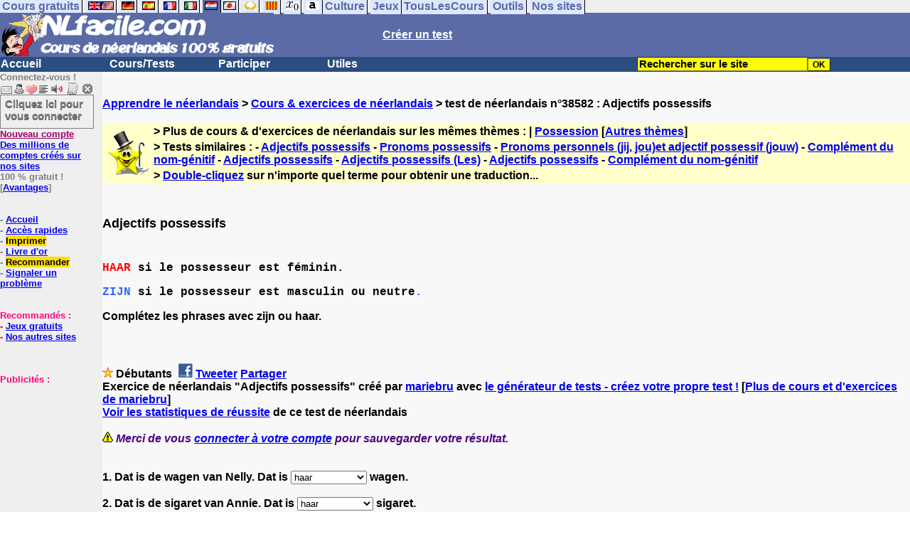

--- FILE ---
content_type: text/html; charset=ISO-8859-1
request_url: https://www.nlfacile.com/adjectifs-possessifs_2_38582.htm
body_size: 13412
content:
<!DOCTYPE HTML PUBLIC "-//W3C//DTD HTML 4.01 Transitional//EN" "https://www.w3.org/TR/html4/loose.dtd"><HTML><HEAD><meta charset="iso-8859-1"><TITLE>Adjectifs possessifs-n&eacute;erlandais</TITLE><META name="description" content="N&eacute;erlandais : Adjectifs possessifs"><meta property="og:image" content="https://www.anglaisfacile.com/cgi2/myexam/tousnlbig.jpg"/><meta property="og:description" content="HAAR si le possesseur est féminin.ZIJN si le possesseur est masculin ou neutre.Complétez les phrases avec zijn ou haar."/><SCRIPT>function sajaxSave(){function a(a){for(var b=a+"=",c=document.cookie.split(";"),d=0;d<c.length;d++){for(var e=c[d];" "==e.charAt(0);)e=e.substring(1,e.length);if(0==e.indexOf(b))return e.substring(b.length,e.length)}return null}var b=a("auteur_cookies");if(!b)return void alert("Merci de vous connecter à votre compte avant d'utiliser cette fonction.");var c=confirm("Etes-vous sûr de vouloir sauvegarder votre test pour le reprendre plus tard ? Cela écrasera votre précédente sauvegarde. Pour plus de renseignements, merci de cliquer sur le '?' un peu plus à droite.");if(!c)return void alert("Annulé");var d=document.forms.form2.elements.nb.value,e="";for(save=1;save<=d;){champ="p"+save;var f=document.forms.form2.elements[champ].value,f=f.replace("&","specialcharand");e=e+"#"+f,save++}var g=null;if(window.XMLHttpRequest)g=new XMLHttpRequest;else{if(!window.ActiveXObject)return void alert("Votre navigateur ne supporte pas les objets XMLHTTPRequest...");g=new ActiveXObject("Microsoft.XMLHTTP")}var h="POST",i="/cgi2/myexam/sauvegarder.php",j="38582";""!=e&&(data="id="+j+"&contenu="+e),"GET"==h&&null!=data&&(i+="?"+data,data=null),g.open(h,i,!0),g.onreadystatechange=function(){if(4==g.readyState){var a=g.responseText.split(":");if(""==typeof a[1],"ouch"==a[0])return alert("Une erreur vient de se produire, le test n'a pas été sauvegardé. Merci de réessayer. Sorry, but your test has not been saved. Please try again."),!1;alert("Votre test a été sauvegardé-cliquez sur le ? un peu à droite pour en savoir plus...")}},"POST"==h&&g.setRequestHeader("Content-type","application/x-www-form-urlencoded"),g.send(data)}function sajaxLoad(){function a(a){for(var b=a+"=",c=document.cookie.split(";"),d=0;d<c.length;d++){for(var e=c[d];" "==e.charAt(0);)e=e.substring(1,e.length);if(0==e.indexOf(b))return e.substring(b.length,e.length)}return null}var b=a("auteur_cookies");if(!b)return void alert("Merci de vous connecter à votre compte avant d'utiliser cette fonction.");var c=confirm("Etes-vous sûr de vouloir remplacer le contenu ci-dessous par la sauvegarde ?");if(!c)return void alert("Annulé");var d=null;if(window.XMLHttpRequest)d=new XMLHttpRequest;else{if(!window.ActiveXObject)return void alert("Votre navigateur ne supporte pas les objets XMLHTTPRequest...");d=new ActiveXObject("Microsoft.XMLHTTP")}var e="POST",f="/cgi2/myexam/sauvegarder.php",h="webmaster",i="load",j="38582",m=null;m="user="+h+"&action="+i+"&id="+j,"GET"==e&&null!=m&&(f+="?"+m,m=null),d.open(e,f,!0),d.onreadystatechange=function(){if(4==d.readyState){var a=d.responseText.split("!/!/");if("undefined"!=typeof a[1],"none"==a[0])return alert("Nous n'avons malheureusement pas trouvé de sauvegarde sur votre compte. Merci de noter que les sauvegardes sont conservées 5 jours."),!1;if(0==isNaN(a[0])){var b=confirm("La sauvegarde concerne un autre test. Souhaitez-vous vous rendre sur le bon test ? (vous allez perdre les informations enregistrées sur la page actuelle). Utilisez ensuite à nouveau le bouton Charger.");return b?(window.location.replace("/correspondants/google.php?q="+a[0]),!1):void alert("Annulé")}a[0]=a[0].replace(/- §-/g,"&"),a[0]=a[0].replace("specialcharand","&"),explode=a[0].split("#");var c=document.forms.form2.elements.nb.value;for(save=1;save<=c;)champ="p"+save,void 0!=explode[save]&&(document.forms.form2.elements[champ].value=explode[save]),save++}},"POST"==e&&d.setRequestHeader("Content-type","application/x-www-form-urlencoded"),d.send(m)}</SCRIPT><meta charset="iso-8859-1"><meta http-equiv="Content-Language" content="fr"><meta name="author" content="Laurent Camus"><meta name="owner" content="Laurent Camus"><meta name="copyright" content="copyright Laurent Camus"><LINK REL="SHORTCUT ICON" HREF="https://www.anglaisfacile.com/favicon.ico"><SCRIPT LANGUAGE="JavaScript">window.defaultStatus='Traduction automatique de tout terme en double-cliquant dessus';</SCRIPT><SCRIPT>function EcritCookie3(nom, valeur, expire, chemin, domaine, secure) {document.cookie = nom + "=" + escape(valeur) + ( (expire) ? ";expires=" + expire.toGMTString() : "") + ( (chemin) ? ";path=" + chemin : "") + ( (domaine) ? ";domain=" + domaine : "") + ( (secure) ? ";secure" : "");} var date_exp = new Date ();date_exp.setTime (date_exp.getTime() + (60*60*24*30*1000));EcritCookie3("gomobile","d",date_exp);</SCRIPT><style type="text/css">
<!--
.myButton{height:40px;width:118px;background-color:transparent;border:1px solid #7f7d80;display:inline-block;cursor:pointer;color:#7f7d80;font-family:Arial;font-size:15px;padding:3px 6px;text-decoration:none;text-shadow:0 1px 0 #2f6627}.myButton:hover{background-color:#2a47bd}.myButton:active{position:relative;top:1px}
A:hover { background-color:#FFFF00 }h3{font-size:0.9em;margin:0.5m 0}h2{font-size:1em;margin:.5em 0}h1{font-size:1.1em;margin:.5em 0}BODY{PADDING-RIGHT:0px;PADDING-LEFT:0px;PADDING-BOTTOM:0px;MARGIN:0px;COLOR:#000;PADDING-TOP:0px;FONT-FAMILY:Verdana,Geneva,Arial,Helvetica,sans-serif;BACKGROUND-COLOR:#fff}IMG{BORDER-TOP-STYLE:none;BORDER-RIGHT-STYLE:none;BORDER-LEFT-STYLE:none;BORDER-BOTTOM-STYLE:none}#header{FONT-WEIGHT:normal;MARGIN:0px;COLOR:#5a6ba5;BACKGROUND-COLOR:#5a6ba5;TEXT-DECORATION:none}#header H1{FONT-WEIGHT:normal;MARGIN:0px;COLOR: #5a6ba5;BACKGROUND-COLOR:#5a6ba5;TEXT-DECORATION:none}#header H2{FONT-WEIGHT:normal;MARGIN:0px;COLOR: #5a6ba5;BACKGROUND-COLOR:#5a6ba5;TEXT-DECORATION:none}#header A{FONT-WEIGHT:normal;MARGIN:0px;COLOR: #5a6ba5;BACKGROUND-COLOR:#5a6ba5;TEXT-DECORATION:none}#header H1{PADDING-RIGHT:10px;PADDING-LEFT:10px;FONT-SIZE:2em;PADDING-BOTTOM:0px;PADDING-TOP:0px;LETTER-SPACING:0.2em}#header H2{PADDING-RIGHT:10px;PADDING-LEFT:10px;FONT-SIZE:1em;PADDING-BOTTOM:10px;PADDING-TOP:0px;LETTER-SPACING:0.1em}#navi H2{DISPLAY:none}#content H2{DISPLAY:none}#preview H2{DISPLAY:none}#contentsidebar H2{DISPLAY:none}#sidebar H2{DISPLAY:none}#footer H2{DISPLAY:none}#navi UL{PADDING-RIGHT:0px;PADDING-LEFT:0px;PADDING-BOTTOM:0em;MARGIN:0px;COLOR:#000;PADDING-TOP:0;LIST-STYLE-TYPE:none;BACKGROUND-COLOR:#efefef}#navi LI{DISPLAY:inline}#navi LI A{BORDER-RIGHT:#000 1px solid;PADDING-RIGHT:0.2em;BORDER-TOP:#000 1px solid;PADDING-LEFT:0.2em;PADDING-BOTTOM:0.2em;COLOR:#5a6ba5;PADDING-TOP:0.2em;BACKGROUND-COLOR:#dfe7ff;TEXT-DECORATION:none}#navi LI A.first{font-weight:bold}#navi LI A:hover{COLOR:#fff;BACKGROUND-COLOR:#5a6ba5}#navi LI A.selected{font-weight:bold;COLOR:#fff;BACKGROUND-COLOR:#5a6ba5}#sidebar{BORDER-RIGHT:#ddd 1px dotted;PADDING-RIGHT:0.5em;MARGIN-TOP:1em;DISPLAY:inline;PADDING-LEFT:0.5em;FLOAT:left;PADDING-BOTTOM:0em;WIDTH:15em;PADDING-TOP:0em}#contentsidebar{PADDING-RIGHT:1em;PADDING-LEFT:1em;PADDING-BOTTOM:1em;MARGIN-LEFT:240px;PADDING-TOP:1em}#content{PADDING-RIGHT:1em;PADDING-LEFT:1em;PADDING-BOTTOM:1em;PADDING-TOP:1em}#navig{BORDER-TOP:#e79810 1px solid;BACKGROUND:#2b4e80;COLOR:white;PADDING-TOP:3px;HEIGHT:20px}#navig FORM{DISPLAY:inline}#navig FORM INPUT{HEIGHT:14px}#navig A{COLOR:white}#navigRight{DISPLAY:inline;FONT-WEIGHT:bold;MARGIN-LEFT:300px}#search{BORDER-TOP-WIDTH:0px;PADDING-RIGHT:5px;DISPLAY:inline;PADDING-LEFT:30px;FONT-WEIGHT:bold;BORDER-LEFT-WIDTH:0px;BORDER-BOTTOM-WIDTH:0px;PADDING-BOTTOM:2px;MARGIN:8px;COLOR:#fff;PADDING-TOP:5px;HEIGHT:20px;BORDER-RIGHT-WIDTH:0px}#search A{COLOR:white}}.navracine{ font-weight:bold; letter-spacing:0px}#menu1,#menu1 ul{ padding:0; margin:0; list-style-type:none}#menu1 a{ display:block; width:150px; background:#2b4e80; padding:1px; color:white; text-decoration:none}#menu1 li{ float:left; padding-right:1px; border-bottom:solid 1px #2b4e80}#menu1 li ul { position:absolute; padding-top:1px; left:-999em; width:150px}#menu1 li:hover ul,#menu1 li.sfhover ul{left:auto}#menu1 li ul li a {background:#9CC;color:black;FONT-SIZE:1em;width:320px}#menu1 li a:hover {background:#9CC; color:black}#menu1 li ul li a:hover{background:yellow;color:black}span.spoiler{background:#E0E0E0;color:#E0E0E0}span.spoiler img{visibility:hidden}span.seespoiler{background:transparent;color:#000}span.seespoiler img{visibility:visible}#dhtmltooltip{position:absolute;width:350px;border:2px solid black;padding:2px;background-color:lightyellow;visibility:hidden;z-index:100;filter:progid:DXImageTransform.Microsoft.Shadow(color=gray,direction=135)}--></style><SCRIPT>function sfHover(){var e=document.getElementById("menu1").getElementsByTagName("LI");for(var t=0;t<e.length;t++){e[t].onmouseover=function(){this.className+=" sfhover"};e[t].onmouseout=function(){this.className=this.className.replace(new RegExp(" sfhover\\b"),"")}}}function bookmarksite(e,t){if(window.sidebar)window.sidebar.addPanel(e,t,"");else if(window.opera&&window.print){var n=document.createElement("a");n.setAttribute("href",t);n.setAttribute("title",e);n.setAttribute("rel","sidebar");n.click()}else if(document.all)window.external.AddFavorite(t,e)}if(window.attachEvent)window.attachEvent("onload",sfHover)
function MM_jumpMenu(targ,selObj,restore){eval(targ+".location='"+selObj.options[selObj.selectedIndex].value+"'");if(restore)selObj.selectedIndex=0}function afficher(e){if(document.getElementById(e).style.display=="block"){document.getElementById(e).style.display="none"}else{document.getElementById(e).style.display="block"}}function lirecetextrait(){var e="nl";d_lnk=document;var t=unescape(d_lnk.selection?d_lnk.selection.createRange().text:d_lnk.getSelection?d_lnk.getSelection():"");var t=encodeURI(t);if(t.length==0){alert("Cet outil lit à haute voix tout texte en français se trouvant sur le site. Pour l'utiliser, merci de surligner à l'aide de la souris une phrase ou un mot en français, puis appuyez sur ce bouton. La phrase sera lue dans une petite fenêtre (pop up). Merci de l'autoriser.");return}if(t.length>=1e3){alert("Vous ne pouvez faire lire que les 1000 premiers caractères: "+t.length+" caractères. Nous avons raccourci votre sélection.");t=t.substring(0,999)}window.open("http://text-to-speech.imtranslator.net/speech.asp?url=WMlnk&dir=g_nl-NL_f&text="+t).focus();return}function traduirecetextrait(){d_lnk=document;var e=unescape(d_lnk.selection?d_lnk.selection.createRange().text:d_lnk.getSelection?d_lnk.getSelection():"");var e=encodeURI(e);if(e.length==0){alert("Cet outil traduit tout texte en néerlandais se trouvant sur le site. Pour l'utiliser, merci de surligner à l'aide de la souris une phrase ou un mot en français, puis appuyez sur ce bouton. La traduction apparaîtra dans une petite fenêtre (pop up). Merci de l'autoriser.\n\rPour obtenir la traduction d'un mot en néerlandais, double-cliquez sur ce mot: sa traduction apparaîtra dans une petite fenêtre (popup). Merci de l'autoriser.");return}window.open("http://translate.google.fr/translate_t#nl|fr|"+e).focus();return}function sedeconnecter(){var e=confirm("Souhaitez-vous vraiment vous déconnecter du club ?");if(e){window.location.replace("/logout.php")}else{return}}</SCRIPT>
<SCRIPT>function letsgo(e){

	if(!e)e="";if(e!=""){Click2=false;var t=slang?";slang="+slang:"";slang=null;if(dL.f){dL.f.w.value=e;dL.f.submit()}else{window.open(target+t+e,"letsgo","scrollbars,resizable,width=750,height=450,left=0,top=0,screenx=0,screeny=0")}}}function fnGetInfo(){cursorToCopy();letsgo(event.dataTransfer.getData("Text"))}function dClk(e){Click2=true;var t=null;if(dL.getSelection)t=dL.getSelection();else if(dL.selection&&dL.selection.createRange){var n=dL.selection.createRange();if(n)t=n.text}if(!t)if(Saf)t=getSelection();if(!t&&Ope){Ope=false}letsgo(t);return true}function nsGetInfo(e){dL.f.w.value=e.data;return false}function cursorToCopy(){event.returnValue=false;event.dataTransfer.dropEffect="copy"}function searchURL(e,t){return""}function searchExt(e,t){return""}function set_eng_pref(){eID=1;if(!dE)get_pref();if(dE){eID=dE.selectedIndex}siteID=dE.options[eID].value;set_pref(eID);return siteID}if(typeof tjsdisable=="undefined"){var dL=document;var ns4=dL.layers?true:false;var ns6=dL.getElementById?true:false;var ie4=dL.all?true:false;var ie5=ie4&&ns6?true:false;var vL=navigator.appVersion.toLowerCase();X11=vL.indexOf("x11")>-1;Mac=vL.indexOf("mac")>-1;Agt=navigator.userAgent.toLowerCase();Ope=Agt.indexOf("ope")>-1;Saf=Agt.indexOf("safari")>-1;var Click1=false;var Click2=false;var otherWindow="no";var dE;var s;var slang="";var target="http://translate.google.fr/#nl|fr|";if(ns4){window.captureEvents(Event.DRAGDROP|Event.DBLCLICK|Event.MOUSEUP|Event.KEYDOWN);window.onDragDrop=nsGetInfo;window.onDblClick=dClk;window.onMouseUp=mUp;window.onKeyUp=Key}else{if(ie4||Ope||Saf){dL.ondblclick=dClk;dL.onmouseup=mUp;dL.onkeyup=Key}else dL.addEventListener("dblclick",dClk,false)}function Key(e){var t=ns4?e.which:event.keyCode;if(event)if(event.target)if(event.target.tagName=="input")return true;if(t==13)dClk(e);return true}function mUp(e){if(X11||Mac||Ope){if(Click1){Click2=true}else{Click1=true;setTimeout("Click1=false;",550)}}if(Click2)dClk(e);return true}function otherWin(e){e.target="otherWin";if(s=="s"){e.target=ie4?"_main":"_content"}else{
otherWindow=window.open(e.href,"otherWin","channelmode=0,scrollbars,resizable,toolbar,width=600,height=450");if(ie5||ns4)otherWindow.focus();return false}return true}}</SCRIPT>
<script type="text/javascript" src="https://cache.consentframework.com/js/pa/27147/c/7reCl/stub" charset="utf-8"></script><script type="text/javascript" src="https://choices.consentframework.com/js/pa/27147/c/7reCl/cmp" charset="utf-8" async></script></HEAD><body text="#000000" leftmargin="0" topmargin="0" marginwidth="0" marginheight="0" bgcolor="#F8F8F8"><a name="mytop"></a><DIV id=navi>
<UL><LI><A class=first href="/tous.php" onMouseover="ddrivetip('Tous nos sites de cours gratuits')"; onMouseout="hideddrivetip()">Cours gratuits</A>
<LI><A class=first href="//www.anglaisfacile.com/" onMouseover="ddrivetip('Apprenez l\'anglais gratuitement')"; onMouseout="hideddrivetip()"><IMG SRC=//www.anglaisfacile.com/images/drapeaux/uk.gif BORDER=0 HEIGHT=12 WIDTH=18><IMG SRC=//www.anglaisfacile.com/images/drapeaux/us.gif BORDER=0 HEIGHT=12 WIDTH=18></A>
<LI><A class=first href="//www.allemandfacile.com/" onMouseover="ddrivetip('Apprenez l\'allemand gratuitement')"; onMouseout="hideddrivetip()"><IMG SRC=//www.anglaisfacile.com/images/drapeaux/de.gif BORDER=0 HEIGHT=12 WIDTH=18></A>
<LI><A class=first href="//www.espagnolfacile.com/" onMouseover="ddrivetip('Apprenez l\'espagnol gratuitement')"; onMouseout="hideddrivetip()"><IMG SRC=//www.anglaisfacile.com/images/drapeaux/es.gif BORDER=0 HEIGHT=12 WIDTH=18></A> 
<LI><A class=first href="//www.francaisfacile.com/" onMouseover="ddrivetip('Apprenez le français gratuitement')"; onMouseout="hideddrivetip()"><IMG SRC=//www.anglaisfacile.com/drapfr2.gif BORDER=0 HEIGHT=12 WIDTH=18></A> 
<LI><A class=first href="//www.italien-facile.com/" onMouseover="ddrivetip('Apprenez l\'italien gratuitement')"; onMouseout="hideddrivetip()"><IMG SRC=//www.anglaisfacile.com/images/drapeaux/it.gif BORDER=0 HEIGHT=12 WIDTH=18></A>
<LI><A class=selected href="//www.nlfacile.com/" onMouseover="ddrivetip('Apprenez le néerlandais gratuitement')"; onMouseout="hideddrivetip()"><IMG SRC=//www.anglaisfacile.com/images/drapeaux/nl.gif BORDER=0 HEIGHT=12 WIDTH=18></A><LI><A class=first href="//www.mesexercices.com/japonais/" onMouseover="ddrivetip('Apprenez le japonais gratuitement')"; onMouseout="hideddrivetip()"><IMG SRC=//www.anglaisfacile.com/images/drapeaux/jp.gif BORDER=0 HEIGHT=12 WIDTH=18></A>
<LI><A class=first href="//www.mesexercices.com/latin/" onMouseover="ddrivetip('Apprenez le latin gratuitement')"; onMouseout="hideddrivetip()"><IMG SRC=//www.anglaisfacile.com/free/images/logolatin.jpg BORDER=0 HEIGHT=12 WIDTH=18></A>
<LI><A class=first href="//www.mesexercices.com/provencal/" onMouseover="ddrivetip('Apprenez le provençal gratuitement')"; onMouseout="hideddrivetip()"><IMG SRC=//www.anglaisfacile.com/free/images/logoprovencal.gif BORDER=0 HEIGHT=12 WIDTH=18></A>
<LI><A class=first href="//www.mathematiquesfaciles.com/" onMouseover="ddrivetip('Apprenez les mathématiques gratuitement')"; onMouseout="hideddrivetip()"><IMG SRC=//www.anglaisfacile.com/images/drapeaux/maths2.png BORDER=0 HEIGHT=12 WIDTH=18></A> 
<LI><A class=first href="//www.touslescours.com/taper-vite/" onMouseover="ddrivetip('Apprenez à taper vite au clavier')"; onMouseout="hideddrivetip()"><IMG SRC=//www.anglaisfacile.com/free/images/logoclavier.gif BORDER=0 HEIGHT=12 WIDTH=18></A><LI><A class=first href="//www.mesexercices.com/" onMouseover="ddrivetip('Histoire, géographie, Culture générale, Cinéma, séries, musique, sciences, sports...')"; onMouseout="hideddrivetip()">Culture</A> 
<LI><A class=first href="//www.mesoutils.com/jeux/" onMouseover="ddrivetip('Jeux gratuits de qualité pour se détendre...')"; onMouseout="hideddrivetip()">Jeux</A><LI><A class=first href="//www.touslescours.com/" onMouseover="ddrivetip('Recherchez sur des sites de cours gratuits')"; onMouseout="hideddrivetip()">TousLesCours</A> 
<LI><A class=first href="//www.mesoutils.com/"  onMouseover="ddrivetip('Outils utiles au travail ou à la maison')"; onMouseout="hideddrivetip()">Outils</A> 
<LI><A class=first href="/tous.php" onMouseover="ddrivetip('Découvrez tous nos sites de cours gratuits')"; onMouseout="hideddrivetip()">Nos sites</A></LI></UL><DIV style="CLEAR: both"></DIV></DIV>
<table width="100%" border="0" cellspacing="0" cellpadding="0"><tr bgcolor="#5a6ba5"><td width="42%"><A HREF=/><img src=/newlogo.gif border=0 WIDTH=385 HEIGHT=62></A></td>
<td width="58%"><B><A HREF=/correspondants/contribuer.php><FONT COLOR=WHITE>Créer un test</FONT></A></td></tr></table>
<table width="100%"  border="0" cellspacing="0" cellpadding="0"><tr bgcolor="#2b4e80"><td width="70%"><B><div class=navracine><ul id=menu1>
<li><a href=/>Accueil</a><ul></ul>
<li><a href=/plus.php?quoi=cours>Cours/Tests</a>
<ul><li><a href="/test-de-niveau-neerlandais.php">Tests de niveau</a>
<li><a href="/guide/">Guide de travail</a>
<li><a href="/exercices/">Cours et Exercices de néerlandais</a>
</ul><li><a href=/plus.php?quoi=participer>Participer</a>
<ul><li><a href="javascript:bookmarksite('NLfacile.com', 'https://www.NLfacile.com')">Ajouter aux favoris</A>
<li><a href="/correspondants/contribuer.php">Contribuer &agrave; la vie du site</a>
<li><a href="/correspondants/createur.php">Espace Créateurs</a>
<li><a href="/correspondants/membres.php">Espace Membres</a>
<li><a href="/forum/">Forum de discussions</a>
<li><A HREF="/cgi2/alec/index.php">Livre d'or</A>
<li><a href="/correspondants/monlivret.php">Livret scolaire</a>
<li><a href="/correspondants/managerecordme.php">Mes tests : mon livre d'or</a>
<li><a href="/login_done_3.php">Messages internes</a>
<li><a href="/correspondants/index.php">Modifier mon profil</a>
<li><a href="/correspondants/trouver.php">Recherche de correspondants</a>
<li><A HREF="/reco.php">Recommander &agrave; un ami</A>
<li><a href="/chat/index.php">Salles de discussions/Chat rooms</a>
<li><A HREF="/probleme.php?clic=1&attente=">Signaler un probl&egrave;me</A></ul><li><a href="/plus.php?quoi=utiles">Utiles</a><ul>
<li><a href="/conjuguer-neerlandais.php">Conjuguer</a>
<li><A HREF="#" onClick="javascript:window.open('//www.anglaisfacile.com/free/nano/','mywindow','status=0,left=1,top=1,width=300,height=150')">Enregistrer sa voix</A>
<li><a href="/audrey.php">Prononcer</a><li><a href="/traducteur-neerlandais.php">Traduire</a><li><a href="/speller/">Vérifier</a><li> <a href="/free/pause/">Pause championnat</a></ul></DIV>
</td>
<td width="30%"><B><FONT COLOR=WHITE><FORM method="GET" action="/correspondants/google.php">
<INPUT TYPE=text style="background-color: #FFFF00; color: #000000; font-weight: bold; border-width: 1px; font-size:11pt" VALUE="Rechercher sur le site" name="q" size="25" maxlength="255" onFocus="this.value=''"><INPUT type=submit style="background-color: #FFFF00; color: #000000; font-weight: bold; border-width: 1px; font-size:9pt" value="OK"></td></tr></FORM></table>

<TABLE cellSpacing=0 cellPadding=0 width="100%" border=0><TR><TD vAlign=top align=left width=176 bgColor=#efefef>
<FONT SIZE=2><B><FONT COLOR="GRAY">Connectez-vous !<FONT COLOR="BLACK"></FONT SIZE=2><FONT SIZE=1> <BR><IMG SRC=//www.anglaisfacile.com/labarrenon.gif usemap="#Mapbarreconnecte" WIDTH=130 HEIGHT=17></FONT SIZE>
<map name="Mapbarreconnecte" id="Mapbarreconnecte"><area shape="rect" coords="1,1,19,15" href="javascript:alert('Merci de vous connecter au club pour pouvoir lire vos messages');" TITLE="Connectez-vous: Mes messages"/><area shape="rect" coords="20,1,34,15" href="javascript:alert('Merci de vous connecter au club pour pouvoir  acc&eacute;der à votre compte');" TITLE="Connectez-vous: Mon compte"/>
<area shape="rect" coords="36,0,53,16" href="/correspondants/favoris.php" TITLE="Actif:Accès rapides/Recommander/Favoris"/>
<area shape="rect" coords="53,1,69,16" href="javascript:traduirecetextrait();" TITLE="Actif:Traduire cet extrait"/>
<area shape="rect" coords="68,1,90,17" href="javascript:lirecetextrait();" TITLE="Actif:Lire cet extrait"/>
<area shape="rect" coords="92,-1,110,18" href="javascript:alert('Merci de vous connecter au club pour pouvoir  ajouter un cours ou un exercice.');" TITLE="Connectez-vous : Ajouter un cours ou un exercice"/>
<area shape="rect" coords="112,0,128,16" href="javascript:alert('Ce bouton vous servira à vous d&eacute;connecter du club, lorsque vous y serez connect&eacute;(e).');" TITLE="Connectez-vous: Se d&eacute;connecter"/>
</map><a href="/login.php" class="myButton">Cliquez ici pour vous connecter</a><BR><A HREF="/correspondants/eclair.php"><FONT COLOR=#990066>Nouveau compte</FONT>
<BR>Des millions de comptes cr&eacute;&eacute;s sur nos sites</A>
<BR>100 % gratuit !
<BR>[<A HREF=/correspondants/why.php>Avantages</A>]
<BR><BR><BR>- <A href="/">Accueil</A>
<BR>- <A HREF=/correspondants/favoris.php>Accès rapides</A>
<BR>- <a href="/cgi2/encore/encore.php" style="background-color:#FFDE02;text-decoration:none;color:black" target=_blank>Imprimer</a>
<BR>- <a href="/cgi2/alec/index.php">Livre d'or</a>
<BR>- <a href="/reco.php" style="background-color:#FFDE02;text-decoration:none;color:black">Recommander</A>
<BR>- <a href="/probleme.php?clic=1&attente=">Signaler un problème</a> 

<BR><BR><BR><font color="#FF0080" SIZE="2"> Recommand&eacute;s :
<BR>- <A HREF="https://www.mesoutils.com/indexjeux.php" rel="nofollow" target=_blank>Jeux gratuits</A>
<BR>- <A HREF="/tous.php" target=_blank>Nos autres sites</A><BR><BR><BR><BR>Publicit&eacute;s :
<BR><script async data-cmp-src="https://pagead2.googlesyndication.com/pagead/js/adsbygoogle.js"></script>
<!-- 120*200 -->
<ins class="adsbygoogle"
     style="display:inline-block;width:120px;height:200px"
     data-ad-client="ca-pub-2783316823351738"
     data-ad-slot="7824206433"></ins>
<script>(adsbygoogle=window.adsbygoogle||[]).requestNonPersonalizedAds=1;(adsbygoogle = window.adsbygoogle || []).push({});</script></CENTER></TD><TD vAlign=top align=left width=160 bgColor=#efefef>&nbsp;&nbsp;&nbsp;</TD><TD vAlign=top align=left width="100%" bgColor="#F8F8F8"><DIV align=left><BR><BR><B><!-- startprint --><main><article><A HREF=/>Apprendre le néerlandais</A> > <A HREF=/exercices/>Cours & exercices de néerlandais</A> > test de néerlandais n°38582 : Adjectifs possessifs <BR><BR><table border="0" BGCOLOR="#FFFFCC">
<tbody>
<tr>
<td rowspan="3"><IMG SRC="//www.anglaisfacile.com/cgi2/myexam/ensavoirplus.gif" WIDTH=65 HEIGHT=65></td>
<td><B>> Plus de cours & d'exercices de n&eacute;erlandais sur les mêmes thèmes : | <A HREF=/cgi2/myexam/liaison.php?liaison=_possession_>Possession</A> [<A HREF=/cgi2/myexam/liaison.php?liaison=changer>Autres thèmes</A>]</td>
</tr><tr><td><B>> Tests similaires :  - <A HREF=/cgi2/myexam/voir2.php?id=24126 target=_blank>Adjectifs possessifs</A>  - <A HREF=/cgi2/myexam/voir2.php?id=28496 target=_blank>Pronoms possessifs</A>  - <A HREF=/cgi2/myexam/voir2.php?id=82852 target=_blank>Pronoms personnels (jij, jou)et adjectif possessif (jouw)</A>  - <A HREF=/cgi2/myexam/voir2.php?id=26638 target=_blank>Compl&eacute;ment du nom-g&eacute;nitif</A>  - <A HREF=/cgi2/myexam/voir2.php?id=21690 target=_blank>Adjectifs possessifs</A>  - <A HREF=/cgi2/myexam/voir2.php?id=89474 target=_blank>Adjectifs possessifs (Les)</A>  - <A HREF=/cgi2/myexam/voir2.php?id=39020 target=_blank>Adjectifs possessifs</A>  - <A HREF=/cgi2/myexam/voir2.php?id=40649 target=_blank>Compl&eacute;ment du nom-g&eacute;nitif</A> </td></TR><TR><TD><B>> <A HREF=/trans.php target=_blank>Double-cliquez</A> sur n'importe quel terme pour obtenir une traduction...</TD></tr></tbody></table><BR><BR><H1>Adjectifs possessifs</H1><BR><P class=example1><FONT face='courier new,courier,monospace' size=3><FONT color=#ff0000>HAAR</FONT> si le possesseur est féminin.</FONT></P><P class=example1><FONT face='courier new,courier,monospace' size=3><FONT color=#3366ff>ZIJN <FONT color=#000000>si le possesseur est masculin ou neutre</FONT>.</FONT></FONT><!-- =tagdocaf=38582_9994=/tagdocaf= --></P>Complétez les phrases avec zijn ou haar.<BR><BR><BR><BR><DIV ALIGN=LEFT><B><IMG SRC="//www.anglaisfacile.com/etoile.gif" WIDTH=15 HEIGHT=15> Débutants <A HREF=https://www.facebook.com/sharer/sharer.php?u=https%3A%2F%2Fwww.nlfacile.com%2Fcgi2/myexam/voir2.php?id=38582 target=_blank><IMG SRC=//www.anglaisfacile.com/free/images/fb.gif BORDER=0 WIDTH=25 HEIGHT=23 loading='lazy'></A> <A HREF=https://twitter.com/intent/tweet?url=https%3A%2F%2Fwww.nlfacile.com%2Fcgi2/myexam/voir2.php?id=38582&text=Apprendre%20gratuitement target=_blank>Tweeter</A> <a href=https://www.addtoany.com/share_save?linkurl=https%3A%2F%2Fwww.nlfacile.com%2Fcgi2/myexam/voir2.php?id=38582 target=_blank>Partager</A><BR>Exercice de n&eacute;erlandais &quot;Adjectifs possessifs&quot; cr&eacute;&eacute; par <A HREF=/correspondants/voir.php?who=mariebru>mariebru</A> avec <a href="/cgi2/myexam/choice.php">le générateur de tests - créez votre propre test !</A> [<A HREF=/cgi2/myexam/mestests.php?qui=mariebru&quoi=9994&popu=1>Plus de cours et d'exercices de mariebru</A>]<BR><A HREF=/cgi2/myexam/stats.php?id=38582>Voir les statistiques de réussite</A> de ce test de n&eacute;erlandais<BR><BR><IMG SRC=//www.anglaisfacile.com/images/smileys/attention.gif WIDTH=15 HEIGHT=15> <I><FONT COLOR=INDIGO>Merci de vous <A HREF=/login.php>connecter à votre compte</A> pour sauvegarder votre résultat.</FONT></I><BR><BR><BR><FONT SIZE=3><DIV ALIGN=LEFT><form name="form2" method="POST" action="/cgi2/myexam/voir2r.php?id=38582" AUTOCOMPLETE="OFF" onkeydown="return event.key != 'Enter';">1. Dat is de wagen van Nelly. Dat is <select name="p1"><option value="haar">haar</option><option value="zijn">zijn</option> <option value="" style='color:grey;'>Je ne sais pas</option></select> wagen. <BR><BR>
<input type="hidden" name="r1" value="haar"><input type="hidden" name="q1" value="Dat is de wagen van Nelly. Dat is * wagen.">2. Dat is de sigaret van Annie. Dat is <select name="p2"><option value="haar">haar</option><option value="zijn">zijn</option> <option value="" style='color:grey;'>Je ne sais pas</option></select> sigaret. <BR><BR>
<input type="hidden" name="r2" value="haar"><input type="hidden" name="q2" value="Dat is de sigaret van Annie. Dat is * sigaret.">3. Dat is de trein van Wim. Dat is <select name="p3"><option value="haar">haar</option><option value="zijn">zijn</option> <option value="" style='color:grey;'>Je ne sais pas</option></select> trein. <BR><BR>
<input type="hidden" name="r3" value="zijn"><input type="hidden" name="q3" value="Dat is de trein van Wim. Dat is * trein.">4. Dat is de vrouw van de directeur. Dat is <select name="p4"><option value="haar">haar</option><option value="zijn">zijn</option> <option value="" style='color:grey;'>Je ne sais pas</option></select> vrouw <BR><BR>
<input type="hidden" name="r4" value="zijn"><input type="hidden" name="q4" value="Dat is de vrouw van de directeur. Dat is * vrouw">5. Ze blijft in <select name="p5"><option value="haar">haar</option><option value="zijn">zijn</option> <option value="" style='color:grey;'>Je ne sais pas</option></select> auto. <BR><BR>
<input type="hidden" name="r5" value="haar"><input type="hidden" name="q5" value="Ze blijft in * auto.">6. <select name="p6"><option value="haar">haar</option><option value="zijn">zijn</option> <option value="" style='color:grey;'>Je ne sais pas</option></select> man is een Nederlander. <BR><BR>
<input type="hidden" name="r6" value="haar"><input type="hidden" name="q6" value="* man is een Nederlander.">7. Annie woont met <select name="p7"><option value="haar">haar</option><option value="zijn">zijn</option> <option value="" style='color:grey;'>Je ne sais pas</option></select> man in Antwerpen. <BR><BR>
<input type="hidden" name="r7" value="haar"><input type="hidden" name="q7" value="Annie woont met * man in Antwerpen.">8. Anna zet <select name="p8"><option value="haar">haar</option><option value="zijn">zijn</option> <option value="" style='color:grey;'>Je ne sais pas</option></select> wagen in de garage. <BR><BR>
<input type="hidden" name="r8" value="haar"><input type="hidden" name="q8" value="Anna zet * wagen in de garage.">9. Mevrouw Kok rijdt met <select name="p9"><option value="haar">haar</option><option value="zijn">zijn</option> <option value="" style='color:grey;'>Je ne sais pas</option></select> auto naar Brussel. <BR><BR>
<input type="hidden" name="r9" value="haar"><input type="hidden" name="q9" value="Mevrouw Kok rijdt met * auto naar Brussel.">10. Meneer de Ridder blijft op <select name="p10"><option value="haar">haar</option><option value="zijn">zijn</option> <option value="" style='color:grey;'>Je ne sais pas</option></select> kamer. <BR><BR>
<input type="hidden" name="r10" value="zijn"><input type="hidden" name="q10" value="Meneer de Ridder blijft op * kamer.">11. Wim rookt <select name="p11"><option value="haar">haar</option><option value="zijn">zijn</option> <option value="" style='color:grey;'>Je ne sais pas</option></select> sigaret buiten. <BR><BR>
<input type="hidden" name="r11" value="zijn"><input type="hidden" name="q11" value="Wim rookt * sigaret buiten."><input type="hidden" name="confirm2" value="1"><input type="hidden" name="intro" value=""><input type="hidden" name="titre" value="Adjectifs possessifs"><input type="hidden" name="type" value="1"><input type="hidden" name="enbas" value=""><input type="hidden" name="touteslesreponses" value="#haar#haar#zijn#zijn#haar#haar#haar#haar#haar#zijn#zijn"><input type="hidden" name="nb" value="11"><input type="hidden" name="auteurdutest" value="mariebru"><input type="hidden" name="enplusresultatenvoye" value=""><input type="hidden" name="liaison2" value="_possession_"><input type="hidden" name="newtags" value=" | !-!A HREF=/cgi2/myexam/liaison.php?liaison=_possession_>Possession!-!/A>"><input type="hidden" name="numero" value="0"><input type="hidden" name="affnumero" value="0"><input type="hidden" name="guide" value=""><input type="hidden" name="nl" value=""><input type="hidden" name="lenumero2" value=""><input type="hidden" name="afffaux" value=""><input type="hidden" name="testenattente2" value=""><input type="hidden" name="enrelation" value="|Adjectifs possessifs¤24126¤1¤9¤#cours#guide#possession#¤mariebru|Pronoms possessifs¤28496¤2¤9¤#cours#guide#possession#pronom#¤mariebru|Pronoms personnels (jij, jou)et adjectif possessif (jouw)¤82852¤1¤9¤#possession#pronom#¤anonyme|Compl&eacute;ment du nom - g&eacute;nitif¤26638¤2¤9¤#cours#guide#possession#¤mariebru|Adjectifs possessifs¤21690¤1¤6¤#possession#¤mariebru|Adjectifs possessifs (Les)¤89474¤1¤6¤#adjectif#cours#possession#¤mgrd67|Adjectifs possessifs¤39020¤1¤6¤#cours#possession#¤mariebru|Compl&eacute;ment du nom - g&eacute;nitif¤40649¤2¤6¤#declinaison#possession#¤mariebru|Adjectifs possessifs¤30033¤2¤4¤#possession#¤mariebru|Adjectifs possessifs¤32733¤1¤4¤#possession#¤mariebru"><input type="hidden" name="anciennenote" value=""><input type="hidden" name="x1" value="1770079309"><BR><BR><INPUT style="BORDER-TOP-WIDTH: 1px; FONT-WEIGHT: bold; BORDER-LEFT-WIDTH: 1px; FONT-SIZE: 14pt; BORDER-BOTTOM-WIDTH: 1px; COLOR: #000000; BACKGROUND-COLOR: #ffff00; BORDER-RIGHT-WIDTH: 1px" type=SUBMIT value="CORRECTION &gt;&gt;" onClick="this.value='Veuillez patienter...'"></DIV></FORM><BR><BR><BR><BR><FORM ACTION="/cgi2/myexam/print.php?monsite=nl" METHOD="POST" target=_blank>
<input type="hidden" name="intro" value="Adjectifs possessifs&lt;BR&gt;&lt;P class=example1&gt;&lt;FONT face=&#039;courier new,courier,monospace&#039; size=3&gt;&lt;FONT color=#ff0000&gt;HAAR&lt;/FONT&gt; si le possesseur est fï¿½minin.&lt;/FONT&gt;&lt;/P&gt;&lt;P class=example1&gt;&lt;FONT face=&#039;courier new,courier,monospace&#039; size=3&gt;&lt;FONT color=#3366ff&gt;ZIJN &lt;FONT color=#000000&gt;si le possesseur est masculin ou neutre&lt;/FONT&gt;.&lt;/FONT&gt;&lt;/FONT&gt;&lt;!-- =tagdocaf=38582_9994=/tagdocaf= --&gt;&lt;/P&gt;Complï¿½tez les phrases avec zijn ou haar.&lt;BR&gt;&lt;BR&gt;Choisir parmi les propositions suivantes : | haar | zijn "><input type="hidden" name="idtest" value="38582"><input type="hidden" name="numero" value="0"><input type="hidden" name="titre" value="Adjectifs possessifs"><input type="hidden" name="print" value="<BR>1. Dat is de wagen van Nelly. Dat is _____________________________ wagen.<BR>2. Dat is de sigaret van Annie. Dat is _____________________________ sigaret.<BR>3. Dat is de trein van Wim. Dat is _____________________________ trein.<BR>4. Dat is de vrouw van de directeur. Dat is _____________________________ vrouw<BR>5. Ze blijft in _____________________________ auto.<BR>6. _____________________________ man is een Nederlander.<BR>7. Annie woont met _____________________________ man in Antwerpen.<BR>8. Anna zet _____________________________ wagen in de garage.<BR>9. Mevrouw Kok rijdt met _____________________________ auto naar Brussel.<BR>10. Meneer de Ridder blijft op _____________________________ kamer.<BR>11. Wim rookt _____________________________ sigaret buiten."><input type="hidden" name="imprimerexplications" value=""><input type="hidden" name="bas" value=""><input type="hidden" name="imprimerreponses" value="<BR>1. haar<BR>2. haar<BR>3. zijn<BR>4. zijn<BR>5. haar<BR>6. haar<BR>7. haar<BR>8. haar<BR>9. haar<BR>10. zijn<BR>11. zijn"><input type="submit" name="Submit" value="IMPRIMER CET EXERCICE"></DIV></FORM><BR><BR><HR>Fin de l'exercice de néerlandais &quot;Adjectifs possessifs&quot;<BR>Un cours ou un exercice gratuit de n&eacute;erlandais pour apprendre gratuitement le n&eacute;erlandais<BR><A HREF=//www.nlfacile.com/exercices/>Tous les exercices</A> | Plus de cours et d'exercices de n&eacute;erlandais sur les mêmes thèmes : | <A HREF=/cgi2/myexam/liaison.php?liaison=_possession_>Possession</A><BR></article></main><!-- stopprint --></SPAN><BR></TD></TR></TABLE><table width="100%"  border="0" cellspacing="0" cellpadding="0"><tr bgcolor="#5a6ba5"><td><DIV ALIGN=RIGHT><FONT COLOR=WHITE SIZE=1><B><FONT COLOR=WHITE><A href="https://www.facebook.com/pages/AnglaisFacilecom-Apprendre-langlais-et-dautres-langues/42226217350" target="_blank" rel="nofollow"/ TITLE="Fan sur Facebook"><IMG SRC=/fan-sur-facebook.gif BORDER=0></A> <A HREF=<!-- AddToAny BEGIN -->
<a href=https://www.addtoany.com/share_save?linkurl=https://www.nlfacile.com target=_blank><FONT COLOR=WHITE SIZE=2>Partager</A> : <A href="https://www.facebook.com/sharer/sharer.php?u=http%3A%2F%2Fwww.nlfacile.com" target="_blank" /><FONT COLOR=WHITE>Facebook</FONT></A> / <a href="https://twitter.com/home?status=http%3A%2F%2Fwww.nlfacile.com" target="_blank" /><FONT COLOR=WHITE>Twitter</A> / <a href=https://www.addtoany.com/share_save?linkurl=https://www.nlfacile.com target=_blank><FONT COLOR=WHITE SIZE=2>...</A>&nbsp;</td></tr></table><DIV id=navi>
<UL>
<LI><A class=first href="/tous.php" onMouseover="ddrivetip('Tous nos sites de cours gratuits')"; onMouseout="hideddrivetip()">Cours gratuits</A>
<LI><A class=first href="//www.anglaisfacile.com/" onMouseover="ddrivetip('Apprenez l\'anglais gratuitement')"; onMouseout="hideddrivetip()"><IMG SRC=//www.anglaisfacile.com/images/drapeaux/uk.gif BORDER=0 HEIGHT=12 WIDTH=18><IMG SRC=//www.anglaisfacile.com/images/drapeaux/us.gif BORDER=0 HEIGHT=12 WIDTH=18></A>
<LI><A class=first href="//www.allemandfacile.com/" onMouseover="ddrivetip('Apprenez l\'allemand gratuitement')"; onMouseout="hideddrivetip()"><IMG SRC=//www.anglaisfacile.com/images/drapeaux/de.gif BORDER=0 HEIGHT=12 WIDTH=18></A>
<LI><A class=first href="//www.espagnolfacile.com/" onMouseover="ddrivetip('Apprenez l\'espagnol gratuitement')"; onMouseout="hideddrivetip()"><IMG SRC=//www.anglaisfacile.com/images/drapeaux/es.gif BORDER=0 HEIGHT=12 WIDTH=18></A> 
<LI><A class=first href="//www.francaisfacile.com/" onMouseover="ddrivetip('Apprenez le français gratuitement')"; onMouseout="hideddrivetip()"><IMG SRC=//www.anglaisfacile.com/drapfr2.gif BORDER=0 HEIGHT=12 WIDTH=18></A> 
<LI><A class=first href="//www.italien-facile.com/" onMouseover="ddrivetip('Apprenez l\'italien gratuitement')"; onMouseout="hideddrivetip()"><IMG SRC=//www.anglaisfacile.com/images/drapeaux/it.gif BORDER=0 HEIGHT=12 WIDTH=18></A>
<LI><A class=selected href="//www.nlfacile.com/" onMouseover="ddrivetip('Apprenez le néerlandais gratuitement')"; onMouseout="hideddrivetip()"><IMG SRC=//www.anglaisfacile.com/images/drapeaux/nl.gif BORDER=0 HEIGHT=12 WIDTH=18></A><LI><A class=first href="//www.mesexercices.com/japonais/" onMouseover="ddrivetip('Apprenez le japonais gratuitement')"; onMouseout="hideddrivetip()"><IMG SRC=//www.anglaisfacile.com/images/drapeaux/jp.gif BORDER=0 HEIGHT=12 WIDTH=18></A>
<LI><A class=first href="//www.mesexercices.com/latin/" onMouseover="ddrivetip('Apprenez le latin gratuitement')"; onMouseout="hideddrivetip()"><IMG SRC=//www.anglaisfacile.com/free/images/logolatin.jpg BORDER=0 HEIGHT=12 WIDTH=18></A>
<LI><A class=first href="//www.mesexercices.com/provencal/" onMouseover="ddrivetip('Apprenez le provençal gratuitement')"; onMouseout="hideddrivetip()"><IMG SRC=//www.anglaisfacile.com/free/images/logoprovencal.gif BORDER=0 HEIGHT=12 WIDTH=18></A>
<LI><A class=first href="//www.mathematiquesfaciles.com/" onMouseover="ddrivetip('Apprenez les mathématiques gratuitement')"; onMouseout="hideddrivetip()"><IMG SRC=//www.anglaisfacile.com/images/drapeaux/maths2.png BORDER=0 HEIGHT=12 WIDTH=18></A> 
<LI><A class=first href="//www.touslescours.com/taper-vite/" onMouseover="ddrivetip('Apprenez à taper vite au clavier')"; onMouseout="hideddrivetip()"><IMG SRC=//www.anglaisfacile.com/free/images/logoclavier.gif BORDER=0 HEIGHT=12 WIDTH=18></A><LI><A class=first href="//www.mesexercices.com/" onMouseover="ddrivetip('Histoire, géographie, Culture générale, Cinéma, séries, musique, sciences, sports...')"; onMouseout="hideddrivetip()">Culture</A> 
<LI><A class=first href="//www.mesoutils.com/jeux/" onMouseover="ddrivetip('Jeux gratuits de qualité pour se détendre...')"; onMouseout="hideddrivetip()">Jeux</A>
<LI><A class=first href="//www.touslescours.com/" onMouseover="ddrivetip('Recherchez sur des sites de cours gratuits')"; onMouseout="hideddrivetip()">TousLesCours</A> 
<LI><A class=first href="//www.mesoutils.com/"  onMouseover="ddrivetip('Outils utiles au travail ou à la maison')"; onMouseout="hideddrivetip()">Outils</A> 
<LI><A class=first href="/tous.php" onMouseover="ddrivetip('Découvrez tous nos sites de cours gratuits')"; onMouseout="hideddrivetip()">Nos sites</A>
</LI>
</UL>
</DIV>
<B><FONT SIZE="1"><CENTER>
<DIV align=left style='background-color:#EFEFEF'><FONT size=1>
<BR><BR>> INDISPENSABLES : <A HREF=/test-de-niveau-neerlandais.php><FONT COLOR=#3594A5>TESTEZ VOTRE NIVEAU</FONT COLOR></A> | <A HREF=/guide/><FONT COLOR=#3594A5>GUIDE DE TRAVAIL</FONT COLOR></A> | <A 
href="/cgi2/myexam/liaison.php?liaison=_top_"><FONT COLOR=#3594A5>NOS MEILLEURES FICHES</FONT COLOR></A> | <A HREF=/cgi2/myexam/top200.php?quoi=9994><FONT COLOR=#3594A5>Fiches les plus populaires</FONT></A>  | <A HREF=/feedbackf.php><FONT COLOR=#3594A5>Aide/Contact</FONT></A>

<BR><BR>> COURS ET TESTS : <A href="/cgi2/myexam/liaison.php?liaison=_abreviation_">Abréviations</A> | <A 
href="/cgi2/myexam/liaison.php?liaison=_accord_">Accords</A> | <A href="/cgi2/myexam/liaison.php?liaison=_adjectif_">Adjectifs</A> | <A 
href="/cgi2/myexam/liaison.php?liaison=_adverbe_">Adverbes</A> | <A href="/cgi2/myexam/liaison.php?liaison=_alphabet_">Alphabet</A> | <A 
href="/cgi2/myexam/liaison.php?liaison=_animal_">Animaux</A> | <A href="/cgi2/myexam/liaison.php?liaison=_argent_">Argent</A> | <A 
href="/cgi2/myexam/liaison.php?liaison=_argot_">Argot</A> | <A href="/cgi2/myexam/liaison.php?liaison=_article_">Articles</A> | <A 
href="/cgi2/myexam/liaison.php?liaison=_audio_"><FONT color=#3594A5>Audio</A></FONT> | <A href="/cgi2/myexam/liaison.php?liaison=_auxiliaire_">Auxiliaires</A> | <A 
href="/cgi2/myexam/liaison.php?liaison=_chanson_">Chanson</A> | <A href="/cgi2/myexam/liaison.php?liaison=_communication_">Communication</A> | <A 
href="/cgi2/myexam/liaison.php?liaison=_comparaison_"><FONT color=#3594A5>Comparatifs/Superlatifs</A></FONT> | <A href="/cgi2/myexam/liaison.php?liaison=_compose_">Composés</A> | <A href="/cgi2/myexam/liaison.php?liaison=_conditionnel_">Conditionnel</A> | <A 
href="/cgi2/myexam/liaison.php?liaison=_confusion_">Confusions</A> | <A href="/cgi2/myexam/liaison.php?liaison=_conjonction_">Conjonctions</A> | <A 
href="/cgi2/myexam/liaison.php?liaison=_connecteur_">Connecteurs</A> | <a href="/cgi2/myexam/liaison.php?liaison=_conte-fable_">Contes</A> | <A 
href="/cgi2/myexam/liaison.php?liaison=_contraire_">Contraires</A> | <A href="/cgi2/myexam/liaison.php?liaison=_corps_">Corps</A> | <A 
href="/cgi2/myexam/liaison.php?liaison=_couleur_">Couleurs</A> | <A href="/cgi2/myexam/liaison.php?liaison=_courrier_">Courrier</A> | <A 
href="/cgi2/myexam/liaison.php?liaison=_cours_"><FONT color=#3594A5>Cours</A></FONT> | <A href="/cgi2/myexam/liaison.php?liaison=_date_">Dates</A> | <A 
href="/cgi2/myexam/liaison.php?liaison=_dialogue_">Dialogues</A> | <A href="/cgi2/myexam/liaison.php?liaison=_dictee_">Dictées</A> | <A 
href="/cgi2/myexam/liaison.php?liaison=_description_">Décrire</A> | <A href="/cgi2/myexam/liaison.php?liaison=_demonstratif_">Démonstratifs</A> | <A 
href="/cgi2/myexam/liaison.php?liaison=_ecole_">Ecole</A> | <A href="/cgi2/myexam/liaison.php?liaison=_etre_">Etre</A> | <A 
href="/cgi2/myexam/liaison.php?liaison=_exclamation_">Exclamations</A> | <A href="/cgi2/myexam/liaison.php?liaison=_famille_">Famille</A> | <A 
href="/cgi2/myexam/liaison.php?liaison=_fauxamis_">Faux amis</A> | <A href="/cgi2/myexam/liaison.php?liaison=_film_">Films</A> | <A 
href="/cgi2/myexam/liaison.php?liaison=_formation_">Formation</A> | <A href="/cgi2/myexam/liaison.php?liaison=_futur_">Futur</A> | <A 
href="/cgi2/myexam/liaison.php?liaison=_fete_">Fêtes</A> | <A href="/cgi2/myexam/liaison.php?liaison=_genre_">Genre</A> | <A 
href="/cgi2/myexam/liaison.php?liaison=_gout_">Goûts</A> | <A href="/cgi2/myexam/liaison.php?liaison=_grammaire_">Grammaire</A> | <A 
href="/cgi2/myexam/liaison.php?liaison=_debutant_">Grands débutants</A> | <A href="/cgi2/myexam/liaison.php?liaison=_guide_"><FONT color=#3594A5>Guide</A></FONT> 
| <A href="/cgi2/myexam/liaison.php?liaison=_culture_">Géographie</A> | <A href="/cgi2/myexam/liaison.php?liaison=_heure_">Heure</A> | <A 
href="/cgi2/myexam/liaison.php?liaison=_homonyme_">Homonymes</A> | <A href="/cgi2/myexam/liaison.php?liaison=_on_">Impersonnel</A> | <A 
href="/cgi2/myexam/liaison.php?liaison=_infinitif_">Infinitif</A> | <A href="/cgi2/myexam/liaison.php?liaison=_internet_">Internet</A> | <A 
href="/cgi2/myexam/liaison.php?liaison=_inversion_">Inversion</A> | <A href="/cgi2/myexam/liaison.php?liaison=_jeu_">Jeux</A> | <A 
href="/cgi2/myexam/liaison.php?liaison=_journal_">Journaux</A> | <A href="/cgi2/myexam/liaison.php?liaison=_fin_">Lettre manquante</A> | <A 
href="/cgi2/myexam/liaison.php?liaison=_litterature_">Littérature</A> | <A href="/cgi2/myexam/liaison.php?liaison=_magasin_">Magasin</A> | <A 
href="/cgi2/myexam/liaison.php?liaison=_maison_">Maison</A> | <A href="/cgi2/myexam/liaison.php?liaison=_casse_">Majuscules</A> | <A 
href="/cgi2/myexam/liaison.php?liaison=_sante_">Maladies</A> | <A href="/cgi2/myexam/liaison.php?liaison=_mot_">Mots</A> | <A 
href="/cgi2/myexam/liaison.php?liaison=_mouvement_">Mouvement</A> | <A href="/cgi2/myexam/liaison.php?liaison=_musique_">Musique</A> | <A 
href="/cgi2/myexam/liaison.php?liaison=_potpourri_">Mélanges</A> | <A 
href="/cgi2/myexam/liaison.php?liaison=_metier_">Métiers</A> | <A href="/cgi2/myexam/liaison.php?liaison=_meteo_">Météo</A> | <A 
href="/cgi2/myexam/liaison.php?liaison=_nature_">Nature</A> | <A href="/cgi2/myexam/liaison.php?liaison=_nombre_">Nombres</A> | <A 
href="/cgi2/myexam/liaison.php?liaison=_nom_">Noms</A> | <A href="/cgi2/myexam/liaison.php?liaison=_nourriture_">Nourriture</A> | <A 
href="/cgi2/myexam/liaison.php?liaison=_negation_">Négations</A> | <A href="/cgi2/myexam/liaison.php?liaison=_opinion_">Opinion</A> | <A 
href="/cgi2/myexam/liaison.php?liaison=_imperatif_">Ordres</A> | <A href="/cgi2/myexam/liaison.php?liaison=_participe_">Participes</A> | <A 
href="/cgi2/myexam/liaison.php?liaison=_particule_">Particules</A> | <A href="/cgi2/myexam/liaison.php?liaison=_passif_">Passif</A> | <A 
href="/cgi2/myexam/liaison.php?liaison=_passe_"><FONT color=#3594A5>Passé</A></FONT> | <A href="/cgi2/myexam/liaison.php?liaison=_pays_">Pays</A> | <A 
href="/cgi2/myexam/liaison.php?liaison=_pluriel_">Pluriel</A> | <A href="/cgi2/myexam/liaison.php?liaison=_politesse_">Politesse</A> | <A 
href="/cgi2/myexam/liaison.php?liaison=_ponctuation_">Ponctuation</A> | <A href="/cgi2/myexam/liaison.php?liaison=_possession_">Possession</A> | <A 
href="/cgi2/myexam/liaison.php?liaison=_poeme_">Poèmes</A> | <A href="/cgi2/myexam/liaison.php?liaison=_pronominal_">Pronominaux</A> | <A 
href="/cgi2/myexam/liaison.php?liaison=_pronom_">Pronoms</A> | <A href="/cgi2/myexam/liaison.php?liaison=_prononciation_">Prononciation</A> | <A 
href="/cgi2/myexam/liaison.php?liaison=_expression_">Proverbes</A> | <A href="/cgi2/myexam/liaison.php?liaison=_preposition_">Prépositions</A> | <A 
href="/cgi2/myexam/liaison.php?liaison=_present_">Présent</A> | <A href="/cgi2/myexam/liaison.php?liaison=_sepresenter_">Présenter</A> | <A 
href="/cgi2/myexam/liaison.php?liaison=_quantite_">Quantité</A> | <A href="/cgi2/myexam/liaison.php?liaison=_question_">Question</A> | <A 
href="/cgi2/myexam/liaison.php?liaison=_relatif_">Relatives</A> | <A href="/cgi2/myexam/liaison.php?liaison=_sport_">Sports</A> | <A 
href="/cgi2/myexam/liaison.php?liaison=_direct_">Style direct</A> | <A href="/cgi2/myexam/liaison.php?liaison=_subjonctif_">Subjonctif</A> | <A 
href="/cgi2/myexam/liaison.php?liaison=_subordonnee_">Subordonnées</A> | <A href="/cgi2/myexam/liaison.php?liaison=_synonyme_">Synonymes</A> | <A 
href="/cgi2/myexam/liaison.php?liaison=_temps_">Temps</A> | <A href="/cgi2/myexam/liaison.php?liaison=_test-de-niveau_">Tests de niveau</A> | 
<A href="/tous.php">Tous les tests</A> | <A href="/cgi2/myexam/liaison.php?liaison=_traduction_">Traductions</A> | <A 
href="/cgi2/myexam/liaison.php?liaison=_travail_">Travail</A> | <A href="/cgi2/myexam/liaison.php?liaison=_telephone_">Téléphone</A> | <A 
href="/cgi2/myexam/liaison.php?liaison=_video_">Vidéo</A> | <A href="/cgi2/myexam/liaison.php?liaison=_vie-quotidienne_">Vie quotidienne</A> | 
<A href="/cgi2/myexam/liaison.php?liaison=_ville_">Villes</A> | <A href="/cgi2/myexam/liaison.php?liaison=_voiture_">Voitures</A> | <A 
href="/cgi2/myexam/liaison.php?liaison=_voyage_">Voyages</A> | <A href="/cgi2/myexam/liaison.php?liaison=_vetement_">Vêtements</A></FONT>

<BR><BR>> NOS AUTRES SITES GRATUITS : <a href="https://www.anglaisfacile.com" rel=nofollow target=_blank>Cours d'anglais</a> | <a href="https://www.mathematiquesfaciles.com" rel=nofollow target=_blank>Cours math&eacute;matiques</a> | <a href="https://www.espagnolfacile.com" rel=nofollow target=_blank>Cours d'espagnol</a> | <A HREF="https://www.allemandfacile.com" rel=nofollow target=_blank>Cours d'allemand</a> | <a href="https://www.francaisfacile.com" rel=nofollow target=_blank>Cours de français</a> | <a href="https://www.mesoutils.com" rel=nofollow target=_blank>Outils utiles</a> | <a href="https://www.bacanglais.com" rel=nofollow target=_blank>Bac d'anglais</a> | <a href="https://www.tolearnfrench.com" rel=nofollow target=_blank>Learn French</a> | <a href="https://www.tolearnenglish.com" rel=nofollow target=_blank>Learn English</a> | <a href="https://www.mesexercices.com" rel=nofollow target=_blank>Cr&eacute;ez des exercices</a>
<BR><BR>> INFORMATIONS : Copyright <A rel="author" href=/whoamif.php>Laurent Camus</A> - <a href="/feedbackf.php">En savoir plus, Aide, Contactez-nous</a> [<A HREF="/conditions.php">Conditions d'utilisation</A>] [<A HREF="/conseils-de-securite.php">Conseils de s&eacute;curit&eacute;</A>] <A HREF="/copyright.php">Reproductions et traductions interdites sur tout support (voir conditions)</A> | <A HREF=http://TN8D178.copyrightfrance.com target=_blank>Contenu des sites déposé chaque semaine chez un huissier de justice</A> | <A HREF=/cgi2/faq/voir.php?id=93 target=_blank>Mentions légales / Vie privée</A> | <A HREF=/cgi2/faq/voir.php?id=249>Cookies</A> [<a href='javascript:Sddan.cmp.displayUI()'>Modifier vos choix</a>]

<a href="/nolinkf.php">.</a>
<FONT SIZE=2><div id="dhtmltooltip"></div></FONT>
<script type="text/javascript">
function ietruebody(){return document.compatMode&&document.compatMode!="BackCompat"?document.documentElement:document.body}function ddrivetip(e,t,n){if(ns6||ie){if(typeof n!="undefined")tipobj.style.width=n+"px";if(typeof t!="undefined"&&t!="")tipobj.style.backgroundColor=t;tipobj.innerHTML=e;enabletip=true;return false}}function positiontip(e){if(enabletip){var t=ns6?e.pageX:event.clientX+ietruebody().scrollLeft;var n=ns6?e.pageY:event.clientY+ietruebody().scrollTop;var r=ie&&!window.opera?ietruebody().clientWidth-event.clientX-offsetxpoint:window.innerWidth-e.clientX-offsetxpoint-20;var i=ie&&!window.opera?ietruebody().clientHeight-event.clientY-offsetypoint:window.innerHeight-e.clientY-offsetypoint-20;var s=offsetxpoint<0?offsetxpoint*-1:-1e3;if(r<tipobj.offsetWidth)tipobj.style.left=ie?ietruebody().scrollLeft+event.clientX-tipobj.offsetWidth+"px":window.pageXOffset+e.clientX-tipobj.offsetWidth+"px";else if(t<s)tipobj.style.left="105px";else tipobj.style.left=100+t+offsetxpoint+"px";if(i<tipobj.offsetHeight)tipobj.style.top=ie?ietruebody().scrollTop+event.clientY-tipobj.offsetHeight-offsetypoint+1e3+"px":window.pageYOffset+e.clientY-tipobj.offsetHeight-offsetypoint+"px";else tipobj.style.top=n+offsetypoint+"px";tipobj.style.visibility="visible"}}function hideddrivetip(){if(ns6||ie){enabletip=false;tipobj.style.visibility="hidden";tipobj.style.left="-1000px";tipobj.style.backgroundColor="";tipobj.style.width=""}}var offsetxpoint=-60;var offsetypoint=20;var ie=document.all;var ns6=document.getElementById&&!document.all;var enabletip=false;if(ie||ns6)var tipobj=document.all?document.all["dhtmltooltip"]:document.getElementById?document.getElementById("dhtmltooltip"):"";document.onmousemove=positiontip
</script> | Cours et exercices de n&eacute;erlandais 100% gratuits, hors abonnement internet aupr&egrave;s d'un fournisseur d'acc&egrave;s .<BR><BR></DIV>
<CENTER><BR><BR><A HREF=https://TN8D178.copyrightfrance.com target=_blank><IMG SRC=//www.anglaisfacile.com/copyright.gif BORDER=0></A><BR><BR><A HREF=#top><img style="opacity:0.2;filter:alpha(opacity=60);position: fixed;right: 1;width:60;height:60;bottom:20" src="/top4.gif" BORDER=0></A>

--- FILE ---
content_type: text/html; charset=utf-8
request_url: https://www.google.com/recaptcha/api2/aframe
body_size: 266
content:
<!DOCTYPE HTML><html><head><meta http-equiv="content-type" content="text/html; charset=UTF-8"></head><body><script nonce="lYKImnZmHXeafcH0RoEjgw">/** Anti-fraud and anti-abuse applications only. See google.com/recaptcha */ try{var clients={'sodar':'https://pagead2.googlesyndication.com/pagead/sodar?'};window.addEventListener("message",function(a){try{if(a.source===window.parent){var b=JSON.parse(a.data);var c=clients[b['id']];if(c){var d=document.createElement('img');d.src=c+b['params']+'&rc='+(localStorage.getItem("rc::a")?sessionStorage.getItem("rc::b"):"");window.document.body.appendChild(d);sessionStorage.setItem("rc::e",parseInt(sessionStorage.getItem("rc::e")||0)+1);localStorage.setItem("rc::h",'1770079312247');}}}catch(b){}});window.parent.postMessage("_grecaptcha_ready", "*");}catch(b){}</script></body></html>